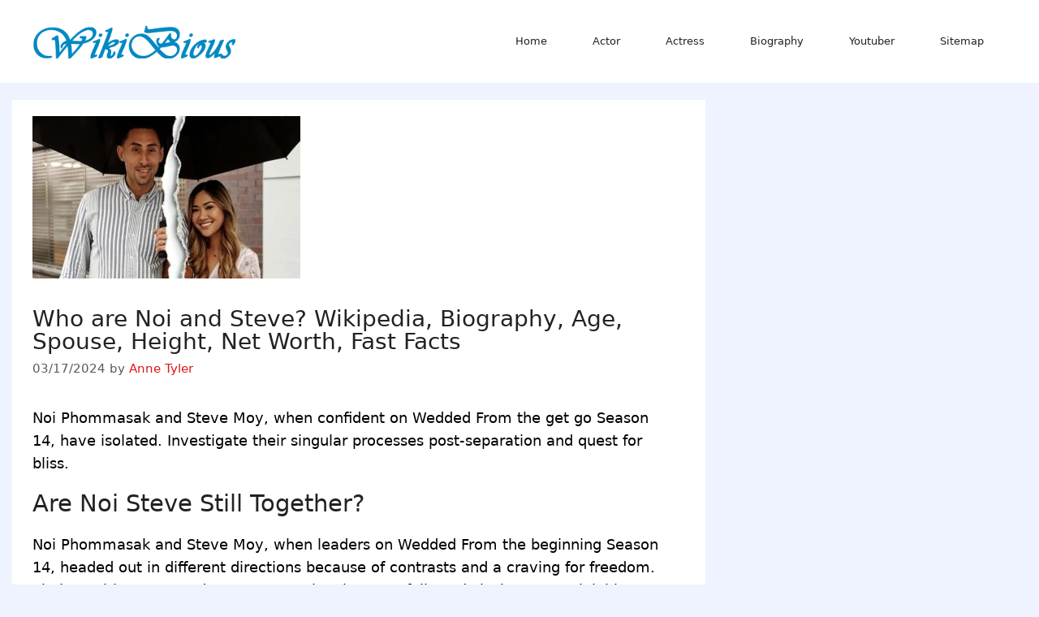

--- FILE ---
content_type: text/html; charset=UTF-8
request_url: https://wikibious.com/noi-and-steve/
body_size: 16784
content:
<!DOCTYPE html><html lang="en-US"><head><script data-no-optimize="1">var litespeed_docref=sessionStorage.getItem("litespeed_docref");litespeed_docref&&(Object.defineProperty(document,"referrer",{get:function(){return litespeed_docref}}),sessionStorage.removeItem("litespeed_docref"));</script> <meta charset="UTF-8"><meta name='robots' content='index, follow, max-image-preview:large, max-snippet:-1, max-video-preview:-1' /><meta name="viewport" content="width=device-width, initial-scale=1"><title>Who are Noi and Steve? Wikipedia, Biography, Age, Spouse, Height, Net Worth, Fast Facts Wikibious</title><link rel="canonical" href="https://wikibious.com/noi-and-steve/" /><meta property="og:locale" content="en_US" /><meta property="og:type" content="article" /><meta property="og:title" content="Who are Noi and Steve? Wikipedia, Biography, Age, Spouse, Height, Net Worth, Fast Facts Wikibious" /><meta property="og:description" content="Noi Phommasak and Steve Moy, when confident on Wedded From the get go Season 14, have isolated. Investigate their singular processes post-separation and quest for bliss. Are Noi Steve Still Together? Noi Phommasak and Steve Moy, when leaders on Wedded From the beginning Season 14, headed out in different directions because of contrasts and a ... Read more" /><meta property="og:url" content="https://wikibious.com/noi-and-steve/" /><meta property="og:site_name" content="Wikibious" /><meta property="article:publisher" content="https://web.facebook.com/profile.php?id=100083603881246&amp;_rdc=2&amp;_rdr" /><meta property="article:author" content="https://web.facebook.com/profile.php?id=100083603881246&amp;_rdc=2&amp;_rdr" /><meta property="article:published_time" content="2024-03-17T13:58:12+00:00" /><meta property="og:image" content="https://wikibious.com/wp-content/uploads/2024/01/Noi-and-Steve-330x200.jpg" /><meta property="og:image:width" content="330" /><meta property="og:image:height" content="200" /><meta property="og:image:type" content="image/jpeg" /><meta name="author" content="Anne Tyler" /><meta name="twitter:card" content="summary_large_image" /><meta name="twitter:creator" content="@https://twitter.com/WikiBious" /><meta name="twitter:site" content="@WikiBious" /><meta name="twitter:label1" content="Written by" /><meta name="twitter:data1" content="Anne Tyler" /><meta name="twitter:label2" content="Est. reading time" /><meta name="twitter:data2" content="6 minutes" /> <script type="application/ld+json" class="yoast-schema-graph">{"@context":"https://schema.org","@graph":[{"@type":"Article","@id":"https://wikibious.com/noi-and-steve/#article","isPartOf":{"@id":"https://wikibious.com/noi-and-steve/"},"author":{"name":"Anne Tyler","@id":"https://wikibious.com/#/schema/person/a8bd6ba85f0c121ca7d3003928ed1a7f"},"headline":"Who are Noi and Steve? Wikipedia, Biography, Age, Spouse, Height, Net Worth, Fast Facts","datePublished":"2024-03-17T13:58:12+00:00","mainEntityOfPage":{"@id":"https://wikibious.com/noi-and-steve/"},"wordCount":1145,"publisher":{"@id":"https://wikibious.com/#/schema/person/a8bd6ba85f0c121ca7d3003928ed1a7f"},"image":{"@id":"https://wikibious.com/noi-and-steve/#primaryimage"},"thumbnailUrl":"https://wikibious.com/wp-content/uploads/2024/01/Noi-and-Steve-330x200.jpg","keywords":["Noi and Steve"],"articleSection":["People"],"inLanguage":"en-US"},{"@type":"WebPage","@id":"https://wikibious.com/noi-and-steve/","url":"https://wikibious.com/noi-and-steve/","name":"Who are Noi and Steve? Wikipedia, Biography, Age, Spouse, Height, Net Worth, Fast Facts Wikibious","isPartOf":{"@id":"https://wikibious.com/#website"},"primaryImageOfPage":{"@id":"https://wikibious.com/noi-and-steve/#primaryimage"},"image":{"@id":"https://wikibious.com/noi-and-steve/#primaryimage"},"thumbnailUrl":"https://wikibious.com/wp-content/uploads/2024/01/Noi-and-Steve-330x200.jpg","datePublished":"2024-03-17T13:58:12+00:00","breadcrumb":{"@id":"https://wikibious.com/noi-and-steve/#breadcrumb"},"inLanguage":"en-US","potentialAction":[{"@type":"ReadAction","target":["https://wikibious.com/noi-and-steve/"]}]},{"@type":"ImageObject","inLanguage":"en-US","@id":"https://wikibious.com/noi-and-steve/#primaryimage","url":"https://wikibious.com/wp-content/uploads/2024/01/Noi-and-Steve-330x200.jpg","contentUrl":"https://wikibious.com/wp-content/uploads/2024/01/Noi-and-Steve-330x200.jpg","width":330,"height":200},{"@type":"BreadcrumbList","@id":"https://wikibious.com/noi-and-steve/#breadcrumb","itemListElement":[{"@type":"ListItem","position":1,"name":"Home","item":"https://wikibious.com/"},{"@type":"ListItem","position":2,"name":"Who are Noi and Steve? Wikipedia, Biography, Age, Spouse, Height, Net Worth, Fast Facts"}]},{"@type":"WebSite","@id":"https://wikibious.com/#website","url":"https://wikibious.com/","name":"Wikibious","description":"Get The Wiki and Bio and life facts of famous person&#039;s","publisher":{"@id":"https://wikibious.com/#/schema/person/a8bd6ba85f0c121ca7d3003928ed1a7f"},"potentialAction":[{"@type":"SearchAction","target":{"@type":"EntryPoint","urlTemplate":"https://wikibious.com/?s={search_term_string}"},"query-input":{"@type":"PropertyValueSpecification","valueRequired":true,"valueName":"search_term_string"}}],"inLanguage":"en-US"},{"@type":["Person","Organization"],"@id":"https://wikibious.com/#/schema/person/a8bd6ba85f0c121ca7d3003928ed1a7f","name":"Anne Tyler","image":{"@type":"ImageObject","inLanguage":"en-US","@id":"https://wikibious.com/#/schema/person/image/","url":"https://wikibious.com/wp-content/uploads/2022/08/cropped-w-e1714640795477.png","contentUrl":"https://wikibious.com/wp-content/uploads/2022/08/cropped-w-e1714640795477.png","width":350,"height":58,"caption":"Anne Tyler"},"logo":{"@id":"https://wikibious.com/#/schema/person/image/"},"description":"Anne Tyler's career as a writer spans fifty years and twenty novels including Breathing Lessons, The Accidental Tourist and 2015's A Spool of Blue Thread. She has won numerous awards including the Pulitzer Prize and National Book Critic Circle Award.","sameAs":["https://wikibious.com/","https://web.facebook.com/profile.php?id=100083603881246&_rdc=2&_rdr","https://www.linkedin.com/feed/","https://www.pinterest.com/Wikibious7080/pins/","https://x.com/https://twitter.com/WikiBious"]}]}</script> <link rel='dns-prefetch' href='//www.googletagmanager.com' /><link rel="alternate" type="application/rss+xml" title="Wikibious &raquo; Feed" href="https://wikibious.com/feed/" /><link rel="alternate" type="application/rss+xml" title="Wikibious &raquo; Comments Feed" href="https://wikibious.com/comments/feed/" /><link rel="alternate" type="application/rss+xml" title="Wikibious &raquo; Who are Noi and Steve? Wikipedia, Biography, Age, Spouse, Height, Net Worth, Fast Facts Comments Feed" href="https://wikibious.com/noi-and-steve/feed/" /><link rel="alternate" title="oEmbed (JSON)" type="application/json+oembed" href="https://wikibious.com/wp-json/oembed/1.0/embed?url=https%3A%2F%2Fwikibious.com%2Fnoi-and-steve%2F" /><link rel="alternate" title="oEmbed (XML)" type="text/xml+oembed" href="https://wikibious.com/wp-json/oembed/1.0/embed?url=https%3A%2F%2Fwikibious.com%2Fnoi-and-steve%2F&#038;format=xml" /><style id='wp-img-auto-sizes-contain-inline-css'>img:is([sizes=auto i],[sizes^="auto," i]){contain-intrinsic-size:3000px 1500px}
/*# sourceURL=wp-img-auto-sizes-contain-inline-css */</style><link data-optimized="2" rel="stylesheet" href="https://wikibious.com/wp-content/litespeed/css/a172c98d3c2d267ff565d8c1f7607d5c.css?ver=e2f2b" /><style id='global-styles-inline-css'>:root{--wp--preset--aspect-ratio--square: 1;--wp--preset--aspect-ratio--4-3: 4/3;--wp--preset--aspect-ratio--3-4: 3/4;--wp--preset--aspect-ratio--3-2: 3/2;--wp--preset--aspect-ratio--2-3: 2/3;--wp--preset--aspect-ratio--16-9: 16/9;--wp--preset--aspect-ratio--9-16: 9/16;--wp--preset--color--black: #000000;--wp--preset--color--cyan-bluish-gray: #abb8c3;--wp--preset--color--white: #ffffff;--wp--preset--color--pale-pink: #f78da7;--wp--preset--color--vivid-red: #cf2e2e;--wp--preset--color--luminous-vivid-orange: #ff6900;--wp--preset--color--luminous-vivid-amber: #fcb900;--wp--preset--color--light-green-cyan: #7bdcb5;--wp--preset--color--vivid-green-cyan: #00d084;--wp--preset--color--pale-cyan-blue: #8ed1fc;--wp--preset--color--vivid-cyan-blue: #0693e3;--wp--preset--color--vivid-purple: #9b51e0;--wp--preset--color--contrast: var(--contrast);--wp--preset--color--contrast-2: var(--contrast-2);--wp--preset--color--contrast-3: var(--contrast-3);--wp--preset--color--base: var(--base);--wp--preset--color--base-2: var(--base-2);--wp--preset--color--base-3: var(--base-3);--wp--preset--color--accent: var(--accent);--wp--preset--gradient--vivid-cyan-blue-to-vivid-purple: linear-gradient(135deg,rgb(6,147,227) 0%,rgb(155,81,224) 100%);--wp--preset--gradient--light-green-cyan-to-vivid-green-cyan: linear-gradient(135deg,rgb(122,220,180) 0%,rgb(0,208,130) 100%);--wp--preset--gradient--luminous-vivid-amber-to-luminous-vivid-orange: linear-gradient(135deg,rgb(252,185,0) 0%,rgb(255,105,0) 100%);--wp--preset--gradient--luminous-vivid-orange-to-vivid-red: linear-gradient(135deg,rgb(255,105,0) 0%,rgb(207,46,46) 100%);--wp--preset--gradient--very-light-gray-to-cyan-bluish-gray: linear-gradient(135deg,rgb(238,238,238) 0%,rgb(169,184,195) 100%);--wp--preset--gradient--cool-to-warm-spectrum: linear-gradient(135deg,rgb(74,234,220) 0%,rgb(151,120,209) 20%,rgb(207,42,186) 40%,rgb(238,44,130) 60%,rgb(251,105,98) 80%,rgb(254,248,76) 100%);--wp--preset--gradient--blush-light-purple: linear-gradient(135deg,rgb(255,206,236) 0%,rgb(152,150,240) 100%);--wp--preset--gradient--blush-bordeaux: linear-gradient(135deg,rgb(254,205,165) 0%,rgb(254,45,45) 50%,rgb(107,0,62) 100%);--wp--preset--gradient--luminous-dusk: linear-gradient(135deg,rgb(255,203,112) 0%,rgb(199,81,192) 50%,rgb(65,88,208) 100%);--wp--preset--gradient--pale-ocean: linear-gradient(135deg,rgb(255,245,203) 0%,rgb(182,227,212) 50%,rgb(51,167,181) 100%);--wp--preset--gradient--electric-grass: linear-gradient(135deg,rgb(202,248,128) 0%,rgb(113,206,126) 100%);--wp--preset--gradient--midnight: linear-gradient(135deg,rgb(2,3,129) 0%,rgb(40,116,252) 100%);--wp--preset--font-size--small: 13px;--wp--preset--font-size--medium: 20px;--wp--preset--font-size--large: 36px;--wp--preset--font-size--x-large: 42px;--wp--preset--spacing--20: 0.44rem;--wp--preset--spacing--30: 0.67rem;--wp--preset--spacing--40: 1rem;--wp--preset--spacing--50: 1.5rem;--wp--preset--spacing--60: 2.25rem;--wp--preset--spacing--70: 3.38rem;--wp--preset--spacing--80: 5.06rem;--wp--preset--shadow--natural: 6px 6px 9px rgba(0, 0, 0, 0.2);--wp--preset--shadow--deep: 12px 12px 50px rgba(0, 0, 0, 0.4);--wp--preset--shadow--sharp: 6px 6px 0px rgba(0, 0, 0, 0.2);--wp--preset--shadow--outlined: 6px 6px 0px -3px rgb(255, 255, 255), 6px 6px rgb(0, 0, 0);--wp--preset--shadow--crisp: 6px 6px 0px rgb(0, 0, 0);}:where(.is-layout-flex){gap: 0.5em;}:where(.is-layout-grid){gap: 0.5em;}body .is-layout-flex{display: flex;}.is-layout-flex{flex-wrap: wrap;align-items: center;}.is-layout-flex > :is(*, div){margin: 0;}body .is-layout-grid{display: grid;}.is-layout-grid > :is(*, div){margin: 0;}:where(.wp-block-columns.is-layout-flex){gap: 2em;}:where(.wp-block-columns.is-layout-grid){gap: 2em;}:where(.wp-block-post-template.is-layout-flex){gap: 1.25em;}:where(.wp-block-post-template.is-layout-grid){gap: 1.25em;}.has-black-color{color: var(--wp--preset--color--black) !important;}.has-cyan-bluish-gray-color{color: var(--wp--preset--color--cyan-bluish-gray) !important;}.has-white-color{color: var(--wp--preset--color--white) !important;}.has-pale-pink-color{color: var(--wp--preset--color--pale-pink) !important;}.has-vivid-red-color{color: var(--wp--preset--color--vivid-red) !important;}.has-luminous-vivid-orange-color{color: var(--wp--preset--color--luminous-vivid-orange) !important;}.has-luminous-vivid-amber-color{color: var(--wp--preset--color--luminous-vivid-amber) !important;}.has-light-green-cyan-color{color: var(--wp--preset--color--light-green-cyan) !important;}.has-vivid-green-cyan-color{color: var(--wp--preset--color--vivid-green-cyan) !important;}.has-pale-cyan-blue-color{color: var(--wp--preset--color--pale-cyan-blue) !important;}.has-vivid-cyan-blue-color{color: var(--wp--preset--color--vivid-cyan-blue) !important;}.has-vivid-purple-color{color: var(--wp--preset--color--vivid-purple) !important;}.has-black-background-color{background-color: var(--wp--preset--color--black) !important;}.has-cyan-bluish-gray-background-color{background-color: var(--wp--preset--color--cyan-bluish-gray) !important;}.has-white-background-color{background-color: var(--wp--preset--color--white) !important;}.has-pale-pink-background-color{background-color: var(--wp--preset--color--pale-pink) !important;}.has-vivid-red-background-color{background-color: var(--wp--preset--color--vivid-red) !important;}.has-luminous-vivid-orange-background-color{background-color: var(--wp--preset--color--luminous-vivid-orange) !important;}.has-luminous-vivid-amber-background-color{background-color: var(--wp--preset--color--luminous-vivid-amber) !important;}.has-light-green-cyan-background-color{background-color: var(--wp--preset--color--light-green-cyan) !important;}.has-vivid-green-cyan-background-color{background-color: var(--wp--preset--color--vivid-green-cyan) !important;}.has-pale-cyan-blue-background-color{background-color: var(--wp--preset--color--pale-cyan-blue) !important;}.has-vivid-cyan-blue-background-color{background-color: var(--wp--preset--color--vivid-cyan-blue) !important;}.has-vivid-purple-background-color{background-color: var(--wp--preset--color--vivid-purple) !important;}.has-black-border-color{border-color: var(--wp--preset--color--black) !important;}.has-cyan-bluish-gray-border-color{border-color: var(--wp--preset--color--cyan-bluish-gray) !important;}.has-white-border-color{border-color: var(--wp--preset--color--white) !important;}.has-pale-pink-border-color{border-color: var(--wp--preset--color--pale-pink) !important;}.has-vivid-red-border-color{border-color: var(--wp--preset--color--vivid-red) !important;}.has-luminous-vivid-orange-border-color{border-color: var(--wp--preset--color--luminous-vivid-orange) !important;}.has-luminous-vivid-amber-border-color{border-color: var(--wp--preset--color--luminous-vivid-amber) !important;}.has-light-green-cyan-border-color{border-color: var(--wp--preset--color--light-green-cyan) !important;}.has-vivid-green-cyan-border-color{border-color: var(--wp--preset--color--vivid-green-cyan) !important;}.has-pale-cyan-blue-border-color{border-color: var(--wp--preset--color--pale-cyan-blue) !important;}.has-vivid-cyan-blue-border-color{border-color: var(--wp--preset--color--vivid-cyan-blue) !important;}.has-vivid-purple-border-color{border-color: var(--wp--preset--color--vivid-purple) !important;}.has-vivid-cyan-blue-to-vivid-purple-gradient-background{background: var(--wp--preset--gradient--vivid-cyan-blue-to-vivid-purple) !important;}.has-light-green-cyan-to-vivid-green-cyan-gradient-background{background: var(--wp--preset--gradient--light-green-cyan-to-vivid-green-cyan) !important;}.has-luminous-vivid-amber-to-luminous-vivid-orange-gradient-background{background: var(--wp--preset--gradient--luminous-vivid-amber-to-luminous-vivid-orange) !important;}.has-luminous-vivid-orange-to-vivid-red-gradient-background{background: var(--wp--preset--gradient--luminous-vivid-orange-to-vivid-red) !important;}.has-very-light-gray-to-cyan-bluish-gray-gradient-background{background: var(--wp--preset--gradient--very-light-gray-to-cyan-bluish-gray) !important;}.has-cool-to-warm-spectrum-gradient-background{background: var(--wp--preset--gradient--cool-to-warm-spectrum) !important;}.has-blush-light-purple-gradient-background{background: var(--wp--preset--gradient--blush-light-purple) !important;}.has-blush-bordeaux-gradient-background{background: var(--wp--preset--gradient--blush-bordeaux) !important;}.has-luminous-dusk-gradient-background{background: var(--wp--preset--gradient--luminous-dusk) !important;}.has-pale-ocean-gradient-background{background: var(--wp--preset--gradient--pale-ocean) !important;}.has-electric-grass-gradient-background{background: var(--wp--preset--gradient--electric-grass) !important;}.has-midnight-gradient-background{background: var(--wp--preset--gradient--midnight) !important;}.has-small-font-size{font-size: var(--wp--preset--font-size--small) !important;}.has-medium-font-size{font-size: var(--wp--preset--font-size--medium) !important;}.has-large-font-size{font-size: var(--wp--preset--font-size--large) !important;}.has-x-large-font-size{font-size: var(--wp--preset--font-size--x-large) !important;}
/*# sourceURL=global-styles-inline-css */</style><style id='classic-theme-styles-inline-css'>/*! This file is auto-generated */
.wp-block-button__link{color:#fff;background-color:#32373c;border-radius:9999px;box-shadow:none;text-decoration:none;padding:calc(.667em + 2px) calc(1.333em + 2px);font-size:1.125em}.wp-block-file__button{background:#32373c;color:#fff;text-decoration:none}
/*# sourceURL=/wp-includes/css/classic-themes.min.css */</style><style id='generate-style-inline-css'>body{background-color:#eef3ff;color:var(--contrast);}a{color:#dd1515;}a:hover, a:focus, a:active{color:#1e72bd;}.grid-container{max-width:1250px;}.wp-block-group__inner-container{max-width:1250px;margin-left:auto;margin-right:auto;}@media (max-width: 500px) and (min-width: 769px){.inside-header{display:flex;flex-direction:column;align-items:center;}.site-logo, .site-branding{margin-bottom:1.5em;}#site-navigation{margin:0 auto;}.header-widget{margin-top:1.5em;}}.site-header .header-image{width:250px;}.generate-back-to-top{font-size:20px;border-radius:3px;position:fixed;bottom:30px;right:30px;line-height:40px;width:40px;text-align:center;z-index:10;transition:opacity 300ms ease-in-out;opacity:0.1;transform:translateY(1000px);}.generate-back-to-top__show{opacity:1;transform:translateY(0);}:root{--contrast:#222222;--contrast-2:#575760;--contrast-3:#b2b2be;--base:#f0f0f0;--base-2:#f7f8f9;--base-3:#ffffff;--accent:#1e73be;}:root .has-contrast-color{color:var(--contrast);}:root .has-contrast-background-color{background-color:var(--contrast);}:root .has-contrast-2-color{color:var(--contrast-2);}:root .has-contrast-2-background-color{background-color:var(--contrast-2);}:root .has-contrast-3-color{color:var(--contrast-3);}:root .has-contrast-3-background-color{background-color:var(--contrast-3);}:root .has-base-color{color:var(--base);}:root .has-base-background-color{background-color:var(--base);}:root .has-base-2-color{color:var(--base-2);}:root .has-base-2-background-color{background-color:var(--base-2);}:root .has-base-3-color{color:var(--base-3);}:root .has-base-3-background-color{background-color:var(--base-3);}:root .has-accent-color{color:var(--accent);}:root .has-accent-background-color{background-color:var(--accent);}body, button, input, select, textarea{font-size:18px;}body{line-height:1.6;}p{margin-bottom:1em;}.entry-content > [class*="wp-block-"]:not(:last-child):not(.wp-block-heading){margin-bottom:1em;}.main-title{font-weight:normal;}.main-navigation a, .menu-toggle{font-family:-apple-system, system-ui, BlinkMacSystemFont, "Segoe UI", Helvetica, Arial, sans-serif, "Apple Color Emoji", "Segoe UI Emoji", "Segoe UI Symbol";font-size:13px;}.main-navigation .menu-bar-items{font-size:13px;}.main-navigation .main-nav ul ul li a{font-size:12px;}.sidebar .widget, .footer-widgets .widget{font-size:17px;}h1{font-size:28px;line-height:1em;}h2{font-weight:500;font-size:26px;line-height:1.4em;margin-bottom:21px;}h3{font-weight:500;}h4{font-weight:500;}h5{font-family:-apple-system, system-ui, BlinkMacSystemFont, "Segoe UI", Helvetica, Arial, sans-serif, "Apple Color Emoji", "Segoe UI Emoji", "Segoe UI Symbol";font-weight:bold;}h6{font-weight:bold;}@media (max-width:768px){h1{font-size:31px;}h2{font-size:27px;}h3{font-size:24px;}h4{font-size:22px;}h5{font-size:19px;}}.top-bar{background-color:#636363;color:#ffffff;}.top-bar a{color:#ffffff;}.top-bar a:hover{color:#303030;}.site-header{background-color:var(--base-3);color:#0a0a0a;}.main-title a,.main-title a:hover{color:var(--contrast);}.site-description{color:#757575;}.mobile-menu-control-wrapper .menu-toggle,.mobile-menu-control-wrapper .menu-toggle:hover,.mobile-menu-control-wrapper .menu-toggle:focus,.has-inline-mobile-toggle #site-navigation.toggled{background-color:rgba(0, 0, 0, 0.02);}.main-navigation,.main-navigation ul ul{background-color:var(--base-3);}.main-navigation .main-nav ul li a, .main-navigation .menu-toggle, .main-navigation .menu-bar-items{color:var(--contrast);}.main-navigation .main-nav ul li:not([class*="current-menu-"]):hover > a, .main-navigation .main-nav ul li:not([class*="current-menu-"]):focus > a, .main-navigation .main-nav ul li.sfHover:not([class*="current-menu-"]) > a, .main-navigation .menu-bar-item:hover > a, .main-navigation .menu-bar-item.sfHover > a{color:#ffffff;background-color:#035a9e;}button.menu-toggle:hover,button.menu-toggle:focus{color:var(--contrast);}.main-navigation .main-nav ul li[class*="current-menu-"] > a{color:#ffffff;background-color:#035a9e;}.navigation-search input[type="search"],.navigation-search input[type="search"]:active, .navigation-search input[type="search"]:focus, .main-navigation .main-nav ul li.search-item.active > a, .main-navigation .menu-bar-items .search-item.active > a{color:#ffffff;background-color:#035a9e;}.main-navigation ul ul{background-color:#035a9e;}.main-navigation .main-nav ul ul li a{color:#ffffff;}.main-navigation .main-nav ul ul li:not([class*="current-menu-"]):hover > a,.main-navigation .main-nav ul ul li:not([class*="current-menu-"]):focus > a, .main-navigation .main-nav ul ul li.sfHover:not([class*="current-menu-"]) > a{color:#bbd2e8;background-color:#035a9e;}.main-navigation .main-nav ul ul li[class*="current-menu-"] > a{color:#bbd2e8;background-color:#035a9e;}.separate-containers .inside-article, .separate-containers .comments-area, .separate-containers .page-header, .one-container .container, .separate-containers .paging-navigation, .inside-page-header{color:#000000;background-color:#ffffff;}.entry-header h1,.page-header h1{color:var(--contrast);}.entry-title a{color:var(--contrast);}.entry-title a:hover{color:#1e72bd;}.entry-meta{color:#595959;}h1{color:var(--contrast);}h2{color:var(--contrast);}h3{color:var(--contrast);}h4{color:var(--contrast);}h5{color:var(--contrast);}h6{color:var(--contrast);}.sidebar .widget{color:var(--contrast);background-color:#ffffff;}.sidebar .widget a{color:var(--accent);}.sidebar .widget a:hover{color:var(--accent);}.footer-widgets{color:var(--contrast);background-color:#ffffff;}.footer-widgets .widget-title{color:#000000;}.site-info{color:#ffffff;background-color:#141213;}.site-info a{color:#ffffff;}.site-info a:hover{color:#d3d3d3;}.footer-bar .widget_nav_menu .current-menu-item a{color:#d3d3d3;}input[type="text"],input[type="email"],input[type="url"],input[type="password"],input[type="search"],input[type="tel"],input[type="number"],textarea,select{color:#666666;background-color:#fafafa;border-color:#cccccc;}input[type="text"]:focus,input[type="email"]:focus,input[type="url"]:focus,input[type="password"]:focus,input[type="search"]:focus,input[type="tel"]:focus,input[type="number"]:focus,textarea:focus,select:focus{color:#666666;background-color:#ffffff;border-color:#bfbfbf;}button,html input[type="button"],input[type="reset"],input[type="submit"],a.button,a.wp-block-button__link:not(.has-background){color:#ffffff;background-color:#55555e;}button:hover,html input[type="button"]:hover,input[type="reset"]:hover,input[type="submit"]:hover,a.button:hover,button:focus,html input[type="button"]:focus,input[type="reset"]:focus,input[type="submit"]:focus,a.button:focus,a.wp-block-button__link:not(.has-background):active,a.wp-block-button__link:not(.has-background):focus,a.wp-block-button__link:not(.has-background):hover{color:#ffffff;background-color:#3f4047;}a.generate-back-to-top{background-color:rgba( 0,0,0,0.4 );color:#ffffff;}a.generate-back-to-top:hover,a.generate-back-to-top:focus{background-color:rgba( 0,0,0,0.6 );color:#ffffff;}:root{--gp-search-modal-bg-color:var(--base-3);--gp-search-modal-text-color:var(--contrast);--gp-search-modal-overlay-bg-color:rgba(0,0,0,0.2);}@media (max-width:768px){.main-navigation .menu-bar-item:hover > a, .main-navigation .menu-bar-item.sfHover > a{background:none;color:var(--contrast);}}.inside-top-bar.grid-container{max-width:1330px;}.inside-header.grid-container{max-width:1330px;}.separate-containers .inside-article, .separate-containers .comments-area, .separate-containers .page-header, .separate-containers .paging-navigation, .one-container .site-content, .inside-page-header{padding:20px 40px 40px 25px;}.site-main .wp-block-group__inner-container{padding:20px 40px 40px 25px;}.separate-containers .paging-navigation{padding-top:20px;padding-bottom:20px;}.entry-content .alignwide, body:not(.no-sidebar) .entry-content .alignfull{margin-left:-25px;width:calc(100% + 65px);max-width:calc(100% + 65px);}.one-container.left-sidebar .site-main,.one-container.both-left .site-main{margin-left:25px;}.one-container.both-sidebars .site-main{margin:0px 40px 0px 25px;}.sidebar .widget, .page-header, .widget-area .main-navigation, .site-main > *{margin-bottom:21px;}.separate-containers .site-main{margin:21px;}.separate-containers .featured-image{margin-top:21px;}.separate-containers .inside-right-sidebar, .separate-containers .inside-left-sidebar{margin-top:21px;margin-bottom:21px;}.main-navigation .main-nav ul li a,.menu-toggle,.main-navigation .menu-bar-item > a{padding-left:28px;padding-right:28px;line-height:62px;}.main-navigation .main-nav ul ul li a{padding:10px 28px 10px 28px;}.main-navigation ul ul{width:100px;}.navigation-search input[type="search"]{height:62px;}.rtl .menu-item-has-children .dropdown-menu-toggle{padding-left:28px;}.menu-item-has-children .dropdown-menu-toggle{padding-right:28px;}.rtl .main-navigation .main-nav ul li.menu-item-has-children > a{padding-right:28px;}.footer-widgets-container.grid-container{max-width:1330px;}.inside-site-info.grid-container{max-width:1330px;}@media (max-width:768px){.separate-containers .inside-article, .separate-containers .comments-area, .separate-containers .page-header, .separate-containers .paging-navigation, .one-container .site-content, .inside-page-header{padding:30px;}.site-main .wp-block-group__inner-container{padding:30px;}.inside-top-bar{padding-right:30px;padding-left:30px;}.inside-header{padding-right:30px;padding-left:30px;}.widget-area .widget{padding-top:30px;padding-right:30px;padding-bottom:30px;padding-left:30px;}.footer-widgets-container{padding-top:30px;padding-right:30px;padding-bottom:30px;padding-left:30px;}.inside-site-info{padding-right:30px;padding-left:30px;}.entry-content .alignwide, body:not(.no-sidebar) .entry-content .alignfull{margin-left:-30px;width:calc(100% + 60px);max-width:calc(100% + 60px);}.one-container .site-main .paging-navigation{margin-bottom:21px;}}/* End cached CSS */.is-right-sidebar{width:30%;}.is-left-sidebar{width:30%;}.site-content .content-area{width:70%;}@media (max-width:768px){.main-navigation .menu-toggle,.sidebar-nav-mobile:not(#sticky-placeholder){display:block;}.main-navigation ul,.gen-sidebar-nav,.main-navigation:not(.slideout-navigation):not(.toggled) .main-nav > ul,.has-inline-mobile-toggle #site-navigation .inside-navigation > *:not(.navigation-search):not(.main-nav){display:none;}.nav-align-right .inside-navigation,.nav-align-center .inside-navigation{justify-content:space-between;}.has-inline-mobile-toggle .mobile-menu-control-wrapper{display:flex;flex-wrap:wrap;}.has-inline-mobile-toggle .inside-header{flex-direction:row;text-align:left;flex-wrap:wrap;}.has-inline-mobile-toggle .header-widget,.has-inline-mobile-toggle #site-navigation{flex-basis:100%;}.nav-float-left .has-inline-mobile-toggle #site-navigation{order:10;}}
/*# sourceURL=generate-style-inline-css */</style> <script type="litespeed/javascript" data-src="https://wikibious.com/wp-includes/js/jquery/jquery.min.js" id="jquery-core-js"></script> 
 <script type="litespeed/javascript" data-src="https://www.googletagmanager.com/gtag/js?id=GT-MBTTF8WW" id="google_gtagjs-js"></script> <script id="google_gtagjs-js-after" type="litespeed/javascript">window.dataLayer=window.dataLayer||[];function gtag(){dataLayer.push(arguments)}
gtag("set","linker",{"domains":["wikibious.com"]});gtag("js",new Date());gtag("set","developer_id.dZTNiMT",!0);gtag("config","GT-MBTTF8WW")</script> <link rel="https://api.w.org/" href="https://wikibious.com/wp-json/" /><link rel="alternate" title="JSON" type="application/json" href="https://wikibious.com/wp-json/wp/v2/posts/331506" /><link rel="EditURI" type="application/rsd+xml" title="RSD" href="https://wikibious.com/xmlrpc.php?rsd" /><meta name="generator" content="WordPress 6.9" /><link rel='shortlink' href='https://wikibious.com/?p=331506' /><meta name="generator" content="Site Kit by Google 1.170.0" /><script type="litespeed/javascript" data-src="https://jsc.adskeeper.com/site/855468.js"></script> <script type="litespeed/javascript" data-src="https://jsc.mgid.com/site/524109.js"></script> <script type="litespeed/javascript">(function(w,q){w[q]=w[q]||[];w[q].push(["_mgc.load"])})(window,"_mgq")</script>  <script type="litespeed/javascript">var _Hasync=_Hasync||[];_Hasync.push(['Histats.start','1,4676678,4,0,0,0,00010000']);_Hasync.push(['Histats.fasi','1']);_Hasync.push(['Histats.track_hits','']);(function(){var hs=document.createElement('script');hs.type='text/javascript';hs.async=!0;hs.src=('//s10.histats.com/js15_as.js');(document.getElementsByTagName('head')[0]||document.getElementsByTagName('body')[0]).appendChild(hs)})()</script> <noscript><a href="/" target="_blank"><img  src="//sstatic1.histats.com/0.gif?4676678&101" alt="web statistics" border="0"></a></noscript><link rel="pingback" href="https://wikibious.com/xmlrpc.php"><meta name="google-site-verification" content="RtJtSm-mgIRUwFMkInIpZ5dOnJGUHnNOlLqiLaij2wY"><meta name="google-adsense-platform-account" content="ca-host-pub-2644536267352236"><meta name="google-adsense-platform-domain" content="sitekit.withgoogle.com"><link rel="icon" href="https://wikibious.com/wp-content/uploads/2021/05/cropped-2a6af425aab585a8affe45e83c999f33be5e8abf8dd8baeab5998cb0-32x32.png" sizes="32x32" /><link rel="icon" href="https://wikibious.com/wp-content/uploads/2021/05/cropped-2a6af425aab585a8affe45e83c999f33be5e8abf8dd8baeab5998cb0-192x192.png" sizes="192x192" /><link rel="apple-touch-icon" href="https://wikibious.com/wp-content/uploads/2021/05/cropped-2a6af425aab585a8affe45e83c999f33be5e8abf8dd8baeab5998cb0-180x180.png" /><meta name="msapplication-TileImage" content="https://wikibious.com/wp-content/uploads/2021/05/cropped-2a6af425aab585a8affe45e83c999f33be5e8abf8dd8baeab5998cb0-270x270.png" /><style id="wp-custom-css">.footer-bar .widget ul li {
    display: inline-block;
    margin: 0 10px;</style></head><body class="wp-singular post-template-default single single-post postid-331506 single-format-standard wp-custom-logo wp-embed-responsive wp-theme-generatepress right-sidebar nav-float-right separate-containers header-aligned-left dropdown-hover featured-image-active" itemtype="https://schema.org/Blog" itemscope>
<a class="screen-reader-text skip-link" href="#content" title="Skip to content">Skip to content</a><header class="site-header has-inline-mobile-toggle" id="masthead" aria-label="Site"  itemtype="https://schema.org/WPHeader" itemscope><div class="inside-header"><div class="site-logo">
<a href="https://wikibious.com/" rel="home">
<img data-lazyloaded="1" src="[data-uri]" class="header-image is-logo-image" alt="Wikibious" data-src="https://wikibious.com/wp-content/uploads/2022/08/cropped-w-e1714640795477.png" width="350" height="58" />
</a></div><nav class="main-navigation mobile-menu-control-wrapper" id="mobile-menu-control-wrapper" aria-label="Mobile Toggle">
<button data-nav="site-navigation" class="menu-toggle" aria-controls="primary-menu" aria-expanded="false">
<span class="screen-reader-text">Menu</span>		</button></nav><nav class="main-navigation sub-menu-right" id="site-navigation" aria-label="Primary"  itemtype="https://schema.org/SiteNavigationElement" itemscope><div class="inside-navigation">
<button class="menu-toggle" aria-controls="primary-menu" aria-expanded="false">
<span class="mobile-menu">Menu</span>				</button><div id="primary-menu" class="main-nav"><ul id="menu-top" class=" menu sf-menu"><li id="menu-item-345869" class="menu-item menu-item-type-taxonomy menu-item-object-category menu-item-345869"><a href="https://wikibious.com/category/home/">Home</a></li><li id="menu-item-345866" class="menu-item menu-item-type-taxonomy menu-item-object-category menu-item-345866"><a href="https://wikibious.com/category/actor/">Actor</a></li><li id="menu-item-345867" class="menu-item menu-item-type-taxonomy menu-item-object-category menu-item-345867"><a href="https://wikibious.com/category/actress/">Actress</a></li><li id="menu-item-345868" class="menu-item menu-item-type-taxonomy menu-item-object-category menu-item-345868"><a href="https://wikibious.com/category/biography/">Biography</a></li><li id="menu-item-345870" class="menu-item menu-item-type-taxonomy menu-item-object-category menu-item-345870"><a href="https://wikibious.com/category/youtuber/">Youtuber</a></li><li id="menu-item-399903" class="menu-item menu-item-type-post_type menu-item-object-page menu-item-399903"><a href="https://wikibious.com/sitemap/">Sitemap</a></li></ul></div></div></nav></div></header><div class="site grid-container container hfeed" id="page"><div class="site-content" id="content"><div class="content-area" id="primary"><main class="site-main" id="main"><article id="post-331506" class="post-331506 post type-post status-publish format-standard has-post-thumbnail hentry category-people tag-noi-and-steve" itemtype="https://schema.org/CreativeWork" itemscope><div class="inside-article"><div class="featured-image page-header-image-single grid-container grid-parent">
<img data-lazyloaded="1" src="[data-uri]" width="330" height="200" data-src="https://wikibious.com/wp-content/uploads/2024/01/Noi-and-Steve-330x200.jpg" class="attachment-full size-full wp-post-image" alt="" itemprop="image" decoding="async" fetchpriority="high" data-srcset="https://wikibious.com/wp-content/uploads/2024/01/Noi-and-Steve-330x200.jpg 330w, https://wikibious.com/wp-content/uploads/2024/01/Noi-and-Steve-330x200-300x182.jpg 300w, https://wikibious.com/wp-content/uploads/2024/01/Noi-and-Steve-330x200-79x48.jpg 79w, https://wikibious.com/wp-content/uploads/2024/01/Noi-and-Steve-330x200-158x96.jpg 158w" data-sizes="(max-width: 330px) 100vw, 330px" /></div><header class="entry-header"><h1 class="entry-title" itemprop="headline">Who are Noi and Steve? Wikipedia, Biography, Age, Spouse, Height, Net Worth, Fast Facts</h1><div class="entry-meta">
<span class="posted-on"><time class="entry-date published" datetime="2024-03-17T09:58:12-04:00" itemprop="datePublished">03/17/2024</time></span> <span class="byline">by <span class="author vcard" itemprop="author" itemtype="https://schema.org/Person" itemscope><a class="url fn n" href="https://wikibious.com/author/shobi/" title="View all posts by Anne Tyler" rel="author" itemprop="url"><span class="author-name" itemprop="name">Anne Tyler</span></a></span></span></div></header><div class="entry-content" itemprop="text"><p>Noi Phommasak and Steve Moy, when confident on Wedded From the get go Season 14, have isolated. Investigate their singular processes post-separation and quest for bliss.</p><div class='code-block code-block-1' style='margin: 8px auto; text-align: center; display: block; clear: both;'><div data-type="_mgwidget" data-widget-id="1658308"></div> <script type="litespeed/javascript">(function(w,q){w[q]=w[q]||[];w[q].push(["_mgc.load"])})(window,"_mgq")</script> </div><div><h3><span id="Are_Noi_Steve_Still_Together" class="ez-toc-section"></span>Are Noi Steve Still Together?</h3><p>Noi Phommasak and Steve Moy, when leaders on Wedded From the beginning Season 14, headed out in different directions because of contrasts and a craving for freedom. Their partition, reported on Instagram in July 2022, followed clashes over trivial issues and web-based entertainment issues.</p><p>Steve owned up to their separation, recognizing blemishes in their relationship. From that point forward, both have embraced single life. Steve investigated the Las Vegas strip, diving into verse, while Noi explored wellbeing challenges, tracking down satisfaction and another better half. Regardless of starting commitment, Noi and Steve are not together. They have continued on exclusively, zeroing in on self-improvement and rediscovering delight in their different lives.</p><p>Fresherslive reliably conveys continuous news and moving points in a clear way, making it easy for you to remain informed. We focus on clearness and effortlessness in our correspondence.</p><div class='code-block code-block-3' style='margin: 8px 0; clear: both;'><div data-type="_mgwidget" data-widget-id="1658308"></div> <script type="litespeed/javascript">(function(w,q){w[q]=w[q]||[];w[q].push(["_mgc.load"])})(window,"_mgq")</script> </div><h3><span id="Who_are_Noi_and_Steve" class="ez-toc-section"></span>Who are Noi and Steve?</h3><p>Noi Phommasak and Steve Moy, a couple from Season 14 of Hitched Right away, reported their split in July, simply a month after their broadcast wedding. Regardless of at first enduring difficulties and choosing to remain together during the gathering, their relationship at last finished.</p><p>Steve recognized the flaws yet uncovered hostile contrasts, while Noi communicated disillusionment, asserting Steve started the separation notwithstanding her requests. Noi featured his absence of help during her canine’s sickness. Both shared their points of view on Instagram, with Noi posting looks at her ocean side get-away close by separation tunes. The once-confident couple, who confronted obstacles on the show, have now picked separate ways after an endeavor at a post-MAFS relationship.</p><div class='code-block code-block-4' style='margin: 8px auto; text-align: center; display: block; clear: both;'><div data-type="_mgwidget" data-widget-id="1658308"></div> <script type="litespeed/javascript">(function(w,q){w[q]=w[q]||[];w[q].push(["_mgc.load"])})(window,"_mgq")</script> </div><h3><span id="Noi_and_Steve_in_Wedded_Right_away" class="ez-toc-section"></span>Noi and Steve in Wedded Right away</h3><p>Hitched Right two or three Noi Phommasak and Steve Moy have uncovered their partition on Instagram, marking the termination of their friendship a half year after their season’s Lifetime debut. Noi’s declaration, joined by a surfboard picture, was compact, expressing “Separation feels far better.” Steve, in a more point by point post, conceded that he at first accepted their defective relationship could improve with time and exertion.</p><p>Nonetheless, tenacious similarity issues broke his expectation. Communicating shock at Noi’s declaration, he recognized the need to give up, wishing her well while underlining the significance of focusing on individual necessities. The show’s delegate conveyed great wishes for their recuperating and new excursions, carrying conclusion to their Wedded From the get go part.</p><h3><span id="What_Occurred_between_MAFS_Couple_Steve_Moy_and_Noi_Phommasak" class="ez-toc-section"></span>What Occurred between MAFS Couple Steve Moy and Noi Phommasak?</h3><p>Hitched From the outset couple Steve Moy and Noi Phommasak chose to separate from only a month after their Season 14 wedding. Notwithstanding recognizing their defective relationship, Steve trusted endeavors to fabricate a solid association were worthless because of hopeless inconsistencies.</p><div class='code-block code-block-5' style='margin: 8px auto; text-align: center; display: block; clear: both;'><div data-type="_mgwidget" data-widget-id="1658308"></div> <script type="litespeed/javascript">(function(w,q){w[q]=w[q]||[];w[q].push(["_mgc.load"])})(window,"_mgq")</script> </div><p>In any case, Noi challenged this, guaranteeing she asked Steve to remain however he demanded the separation. In a now-erased remark, she blamed him for ignoring her canine Sushi, doing combating malignant growth. Noi shared her post-separation encounters on Instagram, joined by separation tunes, closing on a hopeful note. The once-confident couple, who confronted difficulties on the show, eventually headed out in a different direction, each sharing their point of view via web-based entertainment.</p><h3><span id="Hitched_From_the_get_go" class="ez-toc-section"></span>Hitched From the get go</h3><p>Hitched From the get go, an American unscripted television show, debuted on July 8, 2014, on FYI, later moving to Lifetime. The series is a transformation of the Danish show “Gift Ved Første Blik,” which appeared on DR3 on September 4, 2013. This Danish organization has been effectively offered to worldwide telecasters.</p><p>The show follows a special reason where people go into lawfully restricting relationships with complete outsiders, with the expectation of tracking down enduring affection. Since its American presentation, Wedded From the outset has acquired fame, catching the pith of a whimsical way to deal with matchmaking and investigating the elements of connections in a convincing and engaging way.</p><div class='code-block code-block-6' style='margin: 8px auto; text-align: center; display: block; clear: both;'><div data-type="_mgwidget" data-widget-id="1658308"></div> <script type="litespeed/javascript">(function(w,q){w[q]=w[q]||[];w[q].push(["_mgc.load"])})(window,"_mgq")</script> </div><h3><span id="Are_Noi_Steve_Still_Together_FAQs" class="ez-toc-section"></span>Are Noi Steve Still Together:FAQs</h3><p><strong>1. Are Noi Phommasak Steve Moy still together?</strong><br />
No, Noi and Steve headed out in different directions in the wake of declaring their partition in July 2022 because of contrasts and a craving for freedom.</p><p><strong>2. For what reason did Noi and Steve separate?</strong><br />
Their separation came about because of struggles over trivial issues and online entertainment issues, prompting hopeless contrasts.</p><p><strong>3. What has Steve Moy been doing post-separate?</strong><br />
Steve investigated the Las Vegas strip, embraced single life, and dug into verse.</p><div class='code-block code-block-8' style='margin: 8px auto; text-align: center; display: block; clear: both;'><div data-type="_mgwidget" data-widget-id="1926373"></div> <script type="litespeed/javascript">(function(w,q){w[q]=w[q]||[];w[q].push(["_mgc.load"])})(window,"_mgq")</script></div><p><strong>4. How can Noi Phommasak adapt to the separation?</strong><br />
Noi confronted wellbeing challenges yet found bliss, sharing looks at her new sentiment on Instagram.</p><p><strong>5. What’s going on with Wedded From the get go?</strong><br />
Hitched From the beginning is an American unscripted television show where people enter legitimately restricting relationships with outsiders in the desire for finding enduring adoration, in light of a Danish configuration sold universally.</p><div class='code-block code-block-7' style='margin: 8px auto; text-align: center; display: block; clear: both;'><div data-type="_mgwidget" data-widget-id="1658308"></div> <script type="litespeed/javascript">(function(w,q){w[q]=w[q]||[];w[q].push(["_mgc.load"])})(window,"_mgq")</script> </div></div><h2>Quick Facts</h2><table><tbody><tr><td width="394"><strong> </strong></p><p><strong>Real Name</strong></td><td width="120">&nbsp;</td></tr><tr><td width="394"><strong>Nick Name</strong></td><td width="120">Update Soon</td></tr><tr><td width="394"><strong>Date of Birth</strong></td><td width="120">Update Soon</td></tr><tr><td width="394"><strong>Age</strong></td><td width="120"><a href="https://wikibious.com/">Update Soon</a></td></tr><tr><td width="394"><strong>Birth Place</strong></td><td width="120">Update Soon</td></tr><tr><td width="394"><strong>Height (Tall)</strong></td><td width="120">Update Soon</td></tr><tr><td width="394"><strong>Weight</strong></td><td width="120">Update Soon</td></tr><tr><td width="394"><strong>Body Measurement</strong></td><td width="120">Update Soon</td></tr><tr><td width="394"><strong>Net Worth (approx&#8230;)</strong></td><td width="120">Update Soon</td></tr></tbody></table><h2></h2><h2>Personal Life and Family</h2><h2></h2><table><tbody><tr><td width="312"><strong>Father</strong></td><td width="312">Update Soon</td></tr><tr><td width="312"><strong>Mother</strong></td><td width="312">Update Soon</td></tr><tr><td width="312"><strong>Sister</strong></td><td width="312">Update Soon</td></tr><tr><td width="312"><strong>Brother</strong></td><td width="312">Update Soon</td></tr><tr><td width="312"><strong>Marital Status</strong></td><td width="312">Update Soon</td></tr><tr><td width="312"><strong>Husband (Spouse)</strong></td><td width="312">Update Soon</td></tr><tr><td width="312"><strong>Boyfriend</strong></td><td width="312">Update Soon</td></tr><tr><td width="312"><strong>Children</strong></td><td width="312">Update Soon</td></tr><tr><td width="312"><strong>Hobbies</strong></td><td width="312">Update Soon</td></tr><tr><td width="312"><strong>Smoking &amp; Drinking</strong></td><td width="312">Update Soon</td></tr></tbody></table><p>&nbsp;</p><p>Father’s name is Not Available. We have no more Information about his Father; we will try to collect information and update soon.</p><p>The mother’s name is Not Available. We have no more Information about his Father; we will try to collect information and update soon.</p><p>Also, we have no idea about his brother and sister, and we don’t know their names either. But we are trying hard to collect all the information about him and will update you soon.</p><p>His Girlfriend/boyfriend’s name is Not Available. They are in relation from previous few years of a strong relationship. We have no information about his girlfriend/boyfriend.</p><p>But we are sure that it is not available and his spouse’s name is not available. Now, his relationship is perfect. We have no more information about his spouse.</p><p>Also, we have no information about his son and daughter. We can’t say their name. If you know some information, please comment below.</p><h2></h2><h2></h2><h2>Education and Favorite Things</h2><table><tbody><tr><td width="315"><strong> </strong></p><p><strong>Primary Education</strong></td><td width="303">Update Soon</td></tr><tr><td width="315"><strong>College or University</strong></td><td width="303">Update Soon</td></tr><tr><td width="315"><strong>Qualification</strong></td><td width="303">Update Soon</td></tr><tr><td width="315"><strong>Favorite Sport</strong></td><td width="303">Update Soon</td></tr><tr><td width="315"><strong>Favorite City/ Country</strong></td><td width="303">Update Soon</td></tr></tbody></table><h2></h2><h2></h2><h2>Daily Habits</h2><table><tbody><tr><td width="309"><strong> </strong></p><p><strong>Work Time</strong></td><td width="309">10 AM to 8 PM</td></tr><tr><td width="309"><strong>Workout Time</strong></td><td width="309">8 AM to 9 AM</td></tr><tr><td width="309"><strong>Travel</strong></td><td width="309">Update Soon</td></tr><tr><td width="309"><strong>Breakfast, Lunch &amp; Dinner</strong></td><td width="309">Update Soon</td></tr></tbody></table><h2></h2><h2>Facebook, Instagram &amp; Twitter</h2><table><tbody><tr><td width="312"><strong> </strong></p><p><strong>Facebook</strong></td><td width="312">Update Soon</td></tr><tr><td width="312"><strong>Instagram</strong></td><td width="312">Update <a href="https://web.facebook.com/News-hub-108529391488308">Soon</a></td></tr><tr><td width="312"><strong>Twitter</strong></td><td width="312">Update Soon</td></tr></tbody></table><h2><strong> </strong></h2><h2><strong> </strong></h2><h2><strong>Net Worth</strong></h2><p>&nbsp;</p><p>The Estimated <a href="https://wikibious.com/maria-fernanda-cascante/">Net worth</a> is $80K – USD $85k.</p><table width="678"><tbody><tr><td><strong>Monthly Income/Salary (approx.)</strong></td><td>$80K – $85k USD</td></tr><tr><td><strong>Net Worth (approx.)</strong></td><td>$4 million- $6 million USD</td></tr></tbody></table><p>&nbsp;</p><div class='code-block code-block-2' style='margin: 8px auto; text-align: center; display: block; clear: both;'><div data-type="_mgwidget" data-widget-id="1404579"></div> <script type="litespeed/javascript">(function(w,q){w[q]=w[q]||[];w[q].push(["_mgc.load"])})(window,"_mgq")</script> </div></div><footer class="entry-meta" aria-label="Entry meta">
<span class="cat-links"><span class="screen-reader-text">Categories </span><a href="https://wikibious.com/category/people/" rel="category tag">People</a></span> <span class="tags-links"><span class="screen-reader-text">Tags </span><a href="https://wikibious.com/tag/noi-and-steve/" rel="tag">Noi and Steve</a></span><nav id="nav-below" class="post-navigation" aria-label="Posts"><div class="nav-previous"><span class="prev"><a href="https://wikibious.com/christopher-roma/" rel="prev">Christopher Roma Wikipedia, Biography, Age, Spouse, Height, Net Worth, Fast Facts</a></span></div><div class="nav-next"><span class="next"><a href="https://wikibious.com/charisse-mcgill/" rel="next">Charisse Mcgill Wikipedia, Biography, Age, Spouse, Cause of Death, Net Worth, Fast Facts</a></span></div></nav></footer></div></article></main></div><div class="widget-area sidebar is-right-sidebar" id="right-sidebar"><div class="inside-right-sidebar"></div></div></div></div><div class="site-footer"><footer class="site-info" aria-label="Site"  itemtype="https://schema.org/WPFooter" itemscope><div class="inside-site-info grid-container"><div class="copyright-bar">
<span class="copyright">&copy; 2026 Wikibious</span> &bull; Built with <a href="https://generatepress.com" itemprop="url">GeneratePress</a></div></div></footer></div><a title="Scroll back to top" aria-label="Scroll back to top" rel="nofollow" href="#" class="generate-back-to-top" data-scroll-speed="400" data-start-scroll="300" role="button">
</a><script type="speculationrules">{"prefetch":[{"source":"document","where":{"and":[{"href_matches":"/*"},{"not":{"href_matches":["/wp-*.php","/wp-admin/*","/wp-content/uploads/*","/wp-content/*","/wp-content/plugins/*","/wp-content/themes/generatepress/*","/*\\?(.+)"]}},{"not":{"selector_matches":"a[rel~=\"nofollow\"]"}},{"not":{"selector_matches":".no-prefetch, .no-prefetch a"}}]},"eagerness":"conservative"}]}</script> <script id="generate-a11y" type="litespeed/javascript">!function(){"use strict";if("querySelector"in document&&"addEventListener"in window){var e=document.body;e.addEventListener("pointerdown",(function(){e.classList.add("using-mouse")}),{passive:!0}),e.addEventListener("keydown",(function(){e.classList.remove("using-mouse")}),{passive:!0})}}()</script> <script id="generate-menu-js-before" type="litespeed/javascript">var generatepressMenu={"toggleOpenedSubMenus":!0,"openSubMenuLabel":"Open Sub-Menu","closeSubMenuLabel":"Close Sub-Menu"}</script> <script id="generate-back-to-top-js-before" type="litespeed/javascript">var generatepressBackToTop={"smooth":!0}</script> <script data-no-optimize="1">window.lazyLoadOptions=Object.assign({},{threshold:300},window.lazyLoadOptions||{});!function(t,e){"object"==typeof exports&&"undefined"!=typeof module?module.exports=e():"function"==typeof define&&define.amd?define(e):(t="undefined"!=typeof globalThis?globalThis:t||self).LazyLoad=e()}(this,function(){"use strict";function e(){return(e=Object.assign||function(t){for(var e=1;e<arguments.length;e++){var n,a=arguments[e];for(n in a)Object.prototype.hasOwnProperty.call(a,n)&&(t[n]=a[n])}return t}).apply(this,arguments)}function o(t){return e({},at,t)}function l(t,e){return t.getAttribute(gt+e)}function c(t){return l(t,vt)}function s(t,e){return function(t,e,n){e=gt+e;null!==n?t.setAttribute(e,n):t.removeAttribute(e)}(t,vt,e)}function i(t){return s(t,null),0}function r(t){return null===c(t)}function u(t){return c(t)===_t}function d(t,e,n,a){t&&(void 0===a?void 0===n?t(e):t(e,n):t(e,n,a))}function f(t,e){et?t.classList.add(e):t.className+=(t.className?" ":"")+e}function _(t,e){et?t.classList.remove(e):t.className=t.className.replace(new RegExp("(^|\\s+)"+e+"(\\s+|$)")," ").replace(/^\s+/,"").replace(/\s+$/,"")}function g(t){return t.llTempImage}function v(t,e){!e||(e=e._observer)&&e.unobserve(t)}function b(t,e){t&&(t.loadingCount+=e)}function p(t,e){t&&(t.toLoadCount=e)}function n(t){for(var e,n=[],a=0;e=t.children[a];a+=1)"SOURCE"===e.tagName&&n.push(e);return n}function h(t,e){(t=t.parentNode)&&"PICTURE"===t.tagName&&n(t).forEach(e)}function a(t,e){n(t).forEach(e)}function m(t){return!!t[lt]}function E(t){return t[lt]}function I(t){return delete t[lt]}function y(e,t){var n;m(e)||(n={},t.forEach(function(t){n[t]=e.getAttribute(t)}),e[lt]=n)}function L(a,t){var o;m(a)&&(o=E(a),t.forEach(function(t){var e,n;e=a,(t=o[n=t])?e.setAttribute(n,t):e.removeAttribute(n)}))}function k(t,e,n){f(t,e.class_loading),s(t,st),n&&(b(n,1),d(e.callback_loading,t,n))}function A(t,e,n){n&&t.setAttribute(e,n)}function O(t,e){A(t,rt,l(t,e.data_sizes)),A(t,it,l(t,e.data_srcset)),A(t,ot,l(t,e.data_src))}function w(t,e,n){var a=l(t,e.data_bg_multi),o=l(t,e.data_bg_multi_hidpi);(a=nt&&o?o:a)&&(t.style.backgroundImage=a,n=n,f(t=t,(e=e).class_applied),s(t,dt),n&&(e.unobserve_completed&&v(t,e),d(e.callback_applied,t,n)))}function x(t,e){!e||0<e.loadingCount||0<e.toLoadCount||d(t.callback_finish,e)}function M(t,e,n){t.addEventListener(e,n),t.llEvLisnrs[e]=n}function N(t){return!!t.llEvLisnrs}function z(t){if(N(t)){var e,n,a=t.llEvLisnrs;for(e in a){var o=a[e];n=e,o=o,t.removeEventListener(n,o)}delete t.llEvLisnrs}}function C(t,e,n){var a;delete t.llTempImage,b(n,-1),(a=n)&&--a.toLoadCount,_(t,e.class_loading),e.unobserve_completed&&v(t,n)}function R(i,r,c){var l=g(i)||i;N(l)||function(t,e,n){N(t)||(t.llEvLisnrs={});var a="VIDEO"===t.tagName?"loadeddata":"load";M(t,a,e),M(t,"error",n)}(l,function(t){var e,n,a,o;n=r,a=c,o=u(e=i),C(e,n,a),f(e,n.class_loaded),s(e,ut),d(n.callback_loaded,e,a),o||x(n,a),z(l)},function(t){var e,n,a,o;n=r,a=c,o=u(e=i),C(e,n,a),f(e,n.class_error),s(e,ft),d(n.callback_error,e,a),o||x(n,a),z(l)})}function T(t,e,n){var a,o,i,r,c;t.llTempImage=document.createElement("IMG"),R(t,e,n),m(c=t)||(c[lt]={backgroundImage:c.style.backgroundImage}),i=n,r=l(a=t,(o=e).data_bg),c=l(a,o.data_bg_hidpi),(r=nt&&c?c:r)&&(a.style.backgroundImage='url("'.concat(r,'")'),g(a).setAttribute(ot,r),k(a,o,i)),w(t,e,n)}function G(t,e,n){var a;R(t,e,n),a=e,e=n,(t=Et[(n=t).tagName])&&(t(n,a),k(n,a,e))}function D(t,e,n){var a;a=t,(-1<It.indexOf(a.tagName)?G:T)(t,e,n)}function S(t,e,n){var a;t.setAttribute("loading","lazy"),R(t,e,n),a=e,(e=Et[(n=t).tagName])&&e(n,a),s(t,_t)}function V(t){t.removeAttribute(ot),t.removeAttribute(it),t.removeAttribute(rt)}function j(t){h(t,function(t){L(t,mt)}),L(t,mt)}function F(t){var e;(e=yt[t.tagName])?e(t):m(e=t)&&(t=E(e),e.style.backgroundImage=t.backgroundImage)}function P(t,e){var n;F(t),n=e,r(e=t)||u(e)||(_(e,n.class_entered),_(e,n.class_exited),_(e,n.class_applied),_(e,n.class_loading),_(e,n.class_loaded),_(e,n.class_error)),i(t),I(t)}function U(t,e,n,a){var o;n.cancel_on_exit&&(c(t)!==st||"IMG"===t.tagName&&(z(t),h(o=t,function(t){V(t)}),V(o),j(t),_(t,n.class_loading),b(a,-1),i(t),d(n.callback_cancel,t,e,a)))}function $(t,e,n,a){var o,i,r=(i=t,0<=bt.indexOf(c(i)));s(t,"entered"),f(t,n.class_entered),_(t,n.class_exited),o=t,i=a,n.unobserve_entered&&v(o,i),d(n.callback_enter,t,e,a),r||D(t,n,a)}function q(t){return t.use_native&&"loading"in HTMLImageElement.prototype}function H(t,o,i){t.forEach(function(t){return(a=t).isIntersecting||0<a.intersectionRatio?$(t.target,t,o,i):(e=t.target,n=t,a=o,t=i,void(r(e)||(f(e,a.class_exited),U(e,n,a,t),d(a.callback_exit,e,n,t))));var e,n,a})}function B(e,n){var t;tt&&!q(e)&&(n._observer=new IntersectionObserver(function(t){H(t,e,n)},{root:(t=e).container===document?null:t.container,rootMargin:t.thresholds||t.threshold+"px"}))}function J(t){return Array.prototype.slice.call(t)}function K(t){return t.container.querySelectorAll(t.elements_selector)}function Q(t){return c(t)===ft}function W(t,e){return e=t||K(e),J(e).filter(r)}function X(e,t){var n;(n=K(e),J(n).filter(Q)).forEach(function(t){_(t,e.class_error),i(t)}),t.update()}function t(t,e){var n,a,t=o(t);this._settings=t,this.loadingCount=0,B(t,this),n=t,a=this,Y&&window.addEventListener("online",function(){X(n,a)}),this.update(e)}var Y="undefined"!=typeof window,Z=Y&&!("onscroll"in window)||"undefined"!=typeof navigator&&/(gle|ing|ro)bot|crawl|spider/i.test(navigator.userAgent),tt=Y&&"IntersectionObserver"in window,et=Y&&"classList"in document.createElement("p"),nt=Y&&1<window.devicePixelRatio,at={elements_selector:".lazy",container:Z||Y?document:null,threshold:300,thresholds:null,data_src:"src",data_srcset:"srcset",data_sizes:"sizes",data_bg:"bg",data_bg_hidpi:"bg-hidpi",data_bg_multi:"bg-multi",data_bg_multi_hidpi:"bg-multi-hidpi",data_poster:"poster",class_applied:"applied",class_loading:"litespeed-loading",class_loaded:"litespeed-loaded",class_error:"error",class_entered:"entered",class_exited:"exited",unobserve_completed:!0,unobserve_entered:!1,cancel_on_exit:!0,callback_enter:null,callback_exit:null,callback_applied:null,callback_loading:null,callback_loaded:null,callback_error:null,callback_finish:null,callback_cancel:null,use_native:!1},ot="src",it="srcset",rt="sizes",ct="poster",lt="llOriginalAttrs",st="loading",ut="loaded",dt="applied",ft="error",_t="native",gt="data-",vt="ll-status",bt=[st,ut,dt,ft],pt=[ot],ht=[ot,ct],mt=[ot,it,rt],Et={IMG:function(t,e){h(t,function(t){y(t,mt),O(t,e)}),y(t,mt),O(t,e)},IFRAME:function(t,e){y(t,pt),A(t,ot,l(t,e.data_src))},VIDEO:function(t,e){a(t,function(t){y(t,pt),A(t,ot,l(t,e.data_src))}),y(t,ht),A(t,ct,l(t,e.data_poster)),A(t,ot,l(t,e.data_src)),t.load()}},It=["IMG","IFRAME","VIDEO"],yt={IMG:j,IFRAME:function(t){L(t,pt)},VIDEO:function(t){a(t,function(t){L(t,pt)}),L(t,ht),t.load()}},Lt=["IMG","IFRAME","VIDEO"];return t.prototype={update:function(t){var e,n,a,o=this._settings,i=W(t,o);{if(p(this,i.length),!Z&&tt)return q(o)?(e=o,n=this,i.forEach(function(t){-1!==Lt.indexOf(t.tagName)&&S(t,e,n)}),void p(n,0)):(t=this._observer,o=i,t.disconnect(),a=t,void o.forEach(function(t){a.observe(t)}));this.loadAll(i)}},destroy:function(){this._observer&&this._observer.disconnect(),K(this._settings).forEach(function(t){I(t)}),delete this._observer,delete this._settings,delete this.loadingCount,delete this.toLoadCount},loadAll:function(t){var e=this,n=this._settings;W(t,n).forEach(function(t){v(t,e),D(t,n,e)})},restoreAll:function(){var e=this._settings;K(e).forEach(function(t){P(t,e)})}},t.load=function(t,e){e=o(e);D(t,e)},t.resetStatus=function(t){i(t)},t}),function(t,e){"use strict";function n(){e.body.classList.add("litespeed_lazyloaded")}function a(){console.log("[LiteSpeed] Start Lazy Load"),o=new LazyLoad(Object.assign({},t.lazyLoadOptions||{},{elements_selector:"[data-lazyloaded]",callback_finish:n})),i=function(){o.update()},t.MutationObserver&&new MutationObserver(i).observe(e.documentElement,{childList:!0,subtree:!0,attributes:!0})}var o,i;t.addEventListener?t.addEventListener("load",a,!1):t.attachEvent("onload",a)}(window,document);</script><script data-no-optimize="1">window.litespeed_ui_events=window.litespeed_ui_events||["mouseover","click","keydown","wheel","touchmove","touchstart"];var urlCreator=window.URL||window.webkitURL;function litespeed_load_delayed_js_force(){console.log("[LiteSpeed] Start Load JS Delayed"),litespeed_ui_events.forEach(e=>{window.removeEventListener(e,litespeed_load_delayed_js_force,{passive:!0})}),document.querySelectorAll("iframe[data-litespeed-src]").forEach(e=>{e.setAttribute("src",e.getAttribute("data-litespeed-src"))}),"loading"==document.readyState?window.addEventListener("DOMContentLoaded",litespeed_load_delayed_js):litespeed_load_delayed_js()}litespeed_ui_events.forEach(e=>{window.addEventListener(e,litespeed_load_delayed_js_force,{passive:!0})});async function litespeed_load_delayed_js(){let t=[];for(var d in document.querySelectorAll('script[type="litespeed/javascript"]').forEach(e=>{t.push(e)}),t)await new Promise(e=>litespeed_load_one(t[d],e));document.dispatchEvent(new Event("DOMContentLiteSpeedLoaded")),window.dispatchEvent(new Event("DOMContentLiteSpeedLoaded"))}function litespeed_load_one(t,e){console.log("[LiteSpeed] Load ",t);var d=document.createElement("script");d.addEventListener("load",e),d.addEventListener("error",e),t.getAttributeNames().forEach(e=>{"type"!=e&&d.setAttribute("data-src"==e?"src":e,t.getAttribute(e))});let a=!(d.type="text/javascript");!d.src&&t.textContent&&(d.src=litespeed_inline2src(t.textContent),a=!0),t.after(d),t.remove(),a&&e()}function litespeed_inline2src(t){try{var d=urlCreator.createObjectURL(new Blob([t.replace(/^(?:<!--)?(.*?)(?:-->)?$/gm,"$1")],{type:"text/javascript"}))}catch(e){d="data:text/javascript;base64,"+btoa(t.replace(/^(?:<!--)?(.*?)(?:-->)?$/gm,"$1"))}return d}</script><script data-no-optimize="1">var litespeed_vary=document.cookie.replace(/(?:(?:^|.*;\s*)_lscache_vary\s*\=\s*([^;]*).*$)|^.*$/,"");litespeed_vary||fetch("/wp-content/plugins/litespeed-cache/guest.vary.php",{method:"POST",cache:"no-cache",redirect:"follow"}).then(e=>e.json()).then(e=>{console.log(e),e.hasOwnProperty("reload")&&"yes"==e.reload&&(sessionStorage.setItem("litespeed_docref",document.referrer),window.location.reload(!0))});</script><script data-optimized="1" type="litespeed/javascript" data-src="https://wikibious.com/wp-content/litespeed/js/e6df8b40d253e61e80b6c66087a0eb74.js?ver=e2f2b"></script></body></html>
<!-- Page optimized by LiteSpeed Cache @2026-01-20 11:19:58 -->

<!-- Page cached by LiteSpeed Cache 7.7 on 2026-01-20 11:19:58 -->
<!-- Guest Mode -->
<!-- QUIC.cloud UCSS in queue -->